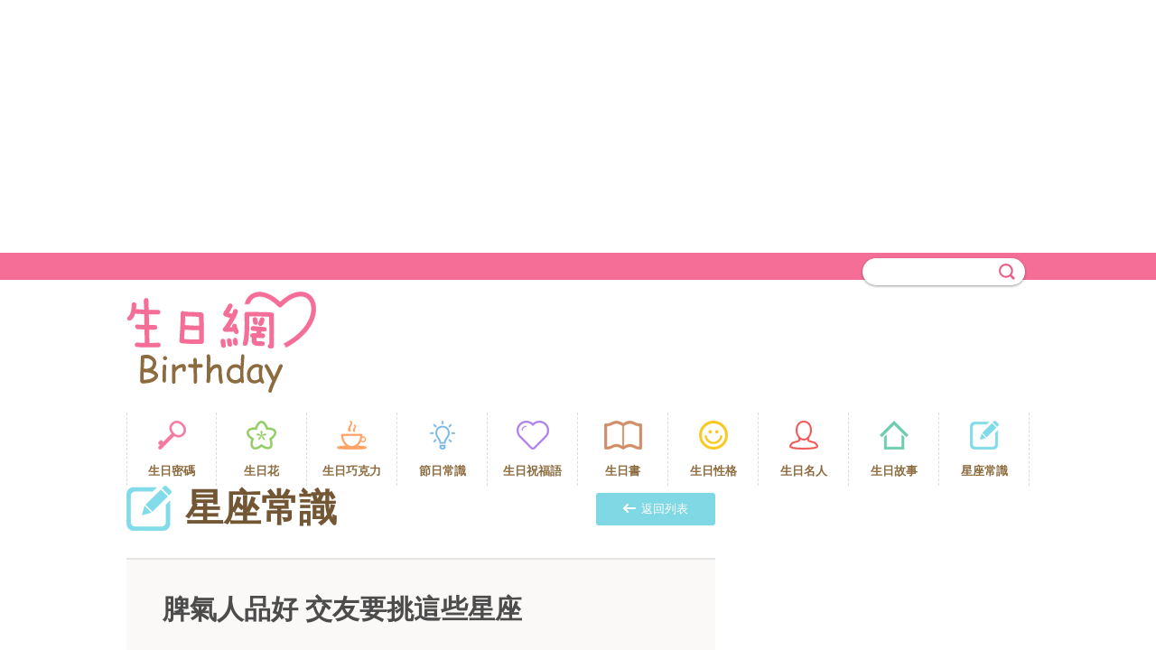

--- FILE ---
content_type: text/html; charset=UTF-8
request_url: https://www.birthdaytalker.com/content/10789
body_size: 3966
content:
<!doctype html>
<html>
    <head>
        <meta http-equiv="Content-Type" content="text/html; charset=utf-8" />
        <meta name="description" content="蒐集全球生日相關資訊,提供網友過生日時的趣味概念,包含生日密碼,生日性格,生日書與生日性格等,也提供名人生日的相關訊息,這裡是搜集生日資訊的園地,歡迎您."/>
        <meta name="robots" content="all"/>
        <meta name="keywords" content="脾氣人品好 交友要挑這些星座,birthday,生日,節日,生日密碼,生日祝福語,生日書,生日性格,名人生日,生日故事,生日花"/>
        <title>脾氣人品好 交友要挑這些星座-星座常識</title>
         
        <meta name="viewport" content="width=device-width, initial-scale=1.0, user-scalable=no">
        <link href="/images/favicon.ico" rel="shortcut icon" />
        <link href="/css/reset.css?v=12" rel="stylesheet" type="text/css" />
        <link href="/css/layout.css?v=12" rel="stylesheet" type="text/css" />
        <link rel="image_src" href="//www.birthdaytalker.com/images/logo.png"/>
        <script src="/js/jquery-1.8.2.min.js"></script>
        <script src="/js/function.js"></script>
        <style>
            @media print {
                .noprint {display:none}
            }
        </style>
        <script async src="https://pagead2.googlesyndication.com/pagead/js/adsbygoogle.js?client=ca-pub-6591766371835326"
     crossorigin="anonymous"></script>
        <!-- google analytics -->
<script>
  (function(i,s,o,g,r,a,m){i['GoogleAnalyticsObject']=r;i[r]=i[r]||function(){
  (i[r].q=i[r].q||[]).push(arguments)},i[r].l=1*new Date();a=s.createElement(o),
  m=s.getElementsByTagName(o)[0];a.async=1;a.src=g;m.parentNode.insertBefore(a,m)
  })(window,document,'script','//www.google-analytics.com/analytics.js','ga');

  ga('create', 'UA-53823630-1', 'auto');
  ga('send', 'pageview');

</script>
<!-- google analytics END-->
<!--
<script>
var _hmt = _hmt || [];
(function() {
  var hm = document.createElement("script");
  hm.src = "//hm.baidu.com/hm.js?770b763fad2373c4b8254066e498280f";
  var s = document.getElementsByTagName("script")[0]; 
  s.parentNode.insertBefore(hm, s);
})();
</script>
-->
    </head>

    <body>
        <div id="warrper">
            		<div class="header_ad">
		    	<div class="big_ad_cont">
		<div class="">
			<!-- AdSense 728x90 -->
<!-- birth728x90 -->
<ins class="adsbygoogle"
     style="display:block"
     data-ad-client="ca-pub-6591766371835326"
     data-ad-slot="4418123808"
     data-ad-format="auto"></ins>
<script>
     (adsbygoogle = window.adsbygoogle || []).push({});
</script>
                        <!-- AdSense 728x90 END-->
    	</div>
    	</div>
    	</div>
<script>var share=new share();</script>
<div id="header">
    <div class="header_cont">
		
        <div class="share">
            <div class="search">
			<form action="/search" method="get" >
              <input type="text" name="q" value=""><input type="submit" value="搜尋">
            </form> 
			</div>
			        </div>
		
        <div class="logo"><a href="https://www.birthdaytalker.com/"><img alt="生日網" src="/images/logo.png"></a></div>
        <div class="header_menu">
<a class="btn1" href="/list/cid/10" title="生日密碼"><img alt="生日網" src="/images/btn1_icon.png"><span>生日密碼</span></a><a class="btn2" href="/list/cid/28" title="生日花"><img alt="生日網" src="/images/btn2_icon.png"><span>生日花</span></a><a class="btn3" href="/list/cid/29" title="生日巧克力"><img alt="生日網" src="/images/btn3_icon.png"><span>生日巧克力</span></a><a class="btn4" href="/list/cid/38" title="節日常識"><img alt="生日網" src="/images/btn4_icon.png"><span>節日常識</span></a><a class="btn5" href="/list/cid/41" title="生日祝福語"><img alt="生日網" src="/images/btn5_icon.png"><span>生日祝福語</span></a><a class="btn6" href="/list/cid/42" title="生日書"><img alt="生日網" src="/images/btn6_icon.png"><span>生日書</span></a><a class="btn7" href="/list/cid/43" title="生日性格"><img alt="生日網" src="/images/btn7_icon.png"><span>生日性格</span></a><a class="btn8" href="/list/cid/44" title="生日名人"><img alt="生日網" src="/images/btn8_icon.png"><span>生日名人</span></a><a class="btn9" href="/list/cid/48" title="生日故事"><img alt="生日網" src="/images/btn9_icon.png"><span>生日故事</span></a><a class="btn10" href="/list/cid/49" title="星座常識"><img alt="生日網" src="/images/btn10_icon.png"><span>星座常識</span></a>        </div>
    </div>
</div>
            <div id="content">
                <div class="tr">
                    <div id="mainbar">
                        <div class="word_box color10">
                            <div class="title_box">
                               <img class="img" src="/images/btn10_icon_t.png" alt="生日網"><h2>星座常識</h2>
                               <div class="back">
                                    <a href="/list/cid/49"><img src="/images/back.png">返回列表</a>
                                </div>
                            </div>
                            <div class="box_content" id="print_content">	
                                <div class="h1"><h1>脾氣人品好 交友要挑這些星座</h1></div>

                                <div class="edit">
                                    脾氣好人品好的人很受大家歡迎，但是現實卻都是暴躁狂、公主病，要遇上一個脾氣好的人真難！不過12<u>星座</u>中也會有幾個脾氣相當好人品也不錯的哦，一起來看看，脾氣好人品好的<u>星座</u>排行！

	
　　NO.1天秤座<br />
<br />
　　天秤座的人家教好天生就是優雅的公主或王子，他們嚴格要求自己的行爲舉止，不能隨便發脾氣不能做個讓人難堪的人。他們舉止溫文爾雅，行爲紳士，他們要保持完美的形象和口碑，即使有脾氣也不會發泄出來，總是放在心裏默默消化掉，爲了就是讓自己看起來高尚而完美！<br />
<br />
　　NO.2射手座<br />
<br />
　　射手座的人喜歡打抱不平，總爲別人出頭，讓很多人誤會他們是個性子很烈的人，其實他們纔是真正的老好人！不管什麼時候都是嘻嘻哈哈的，從來不會說些 讓人難堪的話，即使別人對他諷刺刻薄也只會當作耳邊風，一項遵從息事寧人、和氣生財的原則.只是一旦有人欺負他的好朋友，就會毫不猶豫出手相助！<br />
<br />
　　NO.3水瓶座<br />
<br />
　　水瓶座是個人品相當不錯的人，凡事採取不計較、不記仇！他們可以說是超凡脫俗之人，他們認爲與人吵架是一種低俗之行爲，爲了突顯自己的與衆不同，水瓶座都是避而遠之，不跟其一般見識，也不會把這些事放在心裏讓自己生氣！看破紅塵，及時行樂就是水瓶座的做人之道！                                </div>
                                <div class="other"><span class="pre"><a href="/content/10788">&laquo;&laquo;脫單妙招 12星座該如何結束單身</a></span><span class="next"><a href="/content/10790">脾氣最差的星座Top5&raquo;&raquo;</a></span></div>
                                <div class="back">
                                    <a href="/list/cid/49"><img src="/images/back.png">返回列表</a>
                                </div>
                            </div>
                        </div>
                    </div>
                    <div id="">
	<div class="">

<!-- birth300x600 -->
<ins class="adsbygoogle"
     style="display:block"
     data-ad-client="ca-pub-6591766371835326"
     data-ad-slot="3789328605"
     data-ad-format="auto"></ins>
<script>
     (adsbygoogle = window.adsbygoogle || []).push({});
</script></div>
	</div>
    	<div class="hot_news">
		<div class="h4_title">
			<h4>相關文章</h4>
		</div>
		<ul class="hot_news_ul">
			<li ><a href="/content/8529" class="t_overflow">你花心嗎 盤點十二星座誰最愛搞緋聞</a></li><li ><a href="/content/9219" class="t_overflow">如何與巨蟹座談戀愛</a></li><li ><a href="/content/9615" class="t_overflow">星座名人：阿桑</a></li><li ><a href="/content/11087" class="t_overflow">魔羯女孩的蘋果愛情</a></li><li ><a href="/content/10740" class="t_overflow">紫薇雙色球第14037期星座：天秤錯失投資良機</a></li><li class='last'><a href="/content/9996" class="t_overflow">星座真心話：摳門魔羯低成本追雙魚</a></li>		</ul>
	</div>
    	<div class="ad_right2">
		<div class="adx300x250">
<!-- birth300x250 -->
<ins class="adsbygoogle"
     style="display:block"
     data-ad-client="ca-pub-6591766371835326"
     data-ad-slot="5266061804"
     data-ad-format="auto"></ins>
<script>
     (adsbygoogle = window.adsbygoogle || []).push({});
</script>
	</div>
</div>
                    
                </div>
            </div>
            <div class="web_link">
	<ul>
		<li style="margin-right: 10px;">友站連結：</li>
<!--<li><a href="https://www.birthdaytalker.com/" target="_blank">生日網</a></li>-->
		<li><a href="https://www.read199.com/" target="_blank">範文集</a></li>
		<li><a href="https://www.trytohear.com/" target="_blank">名言佳句小百科</a></li>
		<li><a href="https://www.history199.com/" target="_blank">史說金論</a></li>
		<!--<li><li><a href="https://www.poemjoy.com/list-6-1.html/" target="_blank">品詩集</a></li></li>-->
		<li><a href="https://www.ghost199.com/" target="_blank">玄靈文集</a></li>
		<li><a href="https://www.moonstar199.com/" target="_blank">談星說</a></li>
		<li><a href="https://www.funny399.com/" target="_blank">找樂趣</a></li>
		<li><a href="https://www.wen599.com/" target="_blank">風雅小築</a></li>
		<li><a href="https://www.news599.com/" target="_blank">健康觀察報</a></li>
		<li><a href="https://www.info989.com/" target="_blank">點文集</a></li>
		<li><a href="https://www.taoutiao989.com/" target="_blank">隨筆運文</a></li>	
		<li><a href="https://www.trendsetterfun.com/" target="_blank">fun時尚網</a></li>
		<li><a href="https://www.lifehealth168.com/" target="_blank">生活養身網</a></li>	
	</ul>
	
	<script>
  (function(i,s,o,g,r,a,m){i['GoogleAnalyticsObject']=r;i[r]=i[r]||function(){
  (i[r].q=i[r].q||[]).push(arguments)},i[r].l=1*new Date();a=s.createElement(o),
  m=s.getElementsByTagName(o)[0];a.async=1;a.src=g;m.parentNode.insertBefore(a,m)
  })(window,document,'script','//www.google-analytics.com/analytics.js','ga');

  ga('create', 'UA-55356159-9', 'auto');
  ga('send', 'pageview');

	</script>
	
</div>
<div id="footer">
	<div class="footer_cont">
		<p>Copyright © 2025 生日網 All Rights Reserved.</p><p>請尊重智慧財產權，轉載請標明出處及網址</p>
		
		<script language="javascript">
		$(function(){
			$('.page_top a').click(function(){
				$('html,body').animate({scrollTop: '0px'}, 800);
			}); 	
		});
		</script>
		<div class="page_top"><a href="javascript:void(0);">PAGE TOP</a></div>
	</div>
</div>
<script>
	(function(i,s,o,g,r,a,m){i['GoogleAnalyticsObject']=r;i[r]=i[r]||function(){
			(i[r].q=i[r].q||[]).push(arguments)},i[r].l=1*new Date();a=s.createElement(o),
		m=s.getElementsByTagName(o)[0];a.async=1;a.src=g;m.parentNode.insertBefore(a,m)
	})(window,document,'script','https://www.google-analytics.com/analytics.js','ga');

	ga('create', 'UA-6165762-15', 'auto');
	ga('send', 'pageview');

</script>        </div>

    </body>
</html>


--- FILE ---
content_type: text/html; charset=utf-8
request_url: https://www.google.com/recaptcha/api2/aframe
body_size: 269
content:
<!DOCTYPE HTML><html><head><meta http-equiv="content-type" content="text/html; charset=UTF-8"></head><body><script nonce="75wF6Lr9A-NttQVCHRHBGA">/** Anti-fraud and anti-abuse applications only. See google.com/recaptcha */ try{var clients={'sodar':'https://pagead2.googlesyndication.com/pagead/sodar?'};window.addEventListener("message",function(a){try{if(a.source===window.parent){var b=JSON.parse(a.data);var c=clients[b['id']];if(c){var d=document.createElement('img');d.src=c+b['params']+'&rc='+(localStorage.getItem("rc::a")?sessionStorage.getItem("rc::b"):"");window.document.body.appendChild(d);sessionStorage.setItem("rc::e",parseInt(sessionStorage.getItem("rc::e")||0)+1);localStorage.setItem("rc::h",'1769827675414');}}}catch(b){}});window.parent.postMessage("_grecaptcha_ready", "*");}catch(b){}</script></body></html>

--- FILE ---
content_type: text/css
request_url: https://www.birthdaytalker.com/css/reset.css?v=12
body_size: 753
content:
@charset "utf-8";	
/* 載入 */
* {
	margin:0;
	padding:0;
	word-wrap:break-word; /*自動換行*/
	word-break: normal;
	box-sizing: border-box;
	-moz-box-sizing: border-box;
	-webkit-box-sizing: border-box;
}
	
html, body, div, span, object, iframe,
h1, h2, h3, h4, h5, h6, p, blockquote, pre,
abbr, address, cite, code, del, dfn, img, ins, kbd, q, samp,
small, strong, sub, sup, var,  
fieldset, form, label, legend,
caption, tbody, tfoot, thead,
article, aside, canvas, details, figcaption, figure,
footer, header, hgroup, menu, nav, section, summary,
time, mark, audio, video {
  margin: 0;
  padding: 0;
  border: 0 none;
  font: inherit;
}

h1, h2, h3, h4, h5, h6 { font-weight: bold; }
strong, th { font-weight: bold; }
em { font-style: normal; }
ul, li, img { border: 0 none; list-style-type:none; }

a {	text-decoration:none; /*無底線*/	outline:none; /*隱藏連結虛線*/ }
a:hover, a:active { background-color:transparent; }

img, input, select { vertical-align:middle; }	/*讓圖片跟文字垂直置中對齊*/
input[type="radio"] { vertical-align: baseline; }
input[type="checkbox"] { vertical-align: middle; }
.ie7 input[type="checkbox"] { vertical-align: baseline; }
.ie6 input { vertical-align: text-bottom; }

label, input[type="button"], input[type="submit"], input[type="image"], button { cursor: pointer; }

textarea { overflow-x: hidden; overflow-y: auto; }
button { width: auto; overflow: visible; }
.ie7 img { -ms-interpolation-mode: bicubic; }

/* table */
table  {
	border-spacing: 0px;	/*cellspacing*/
	border: 0px none;	/*border*/
}
table tr td , table tr th {
	padding: 0px;	/*cellpadding*/
	border: 0px none;	/*border*/
}

div, p, a, ul, li {	zoom: 1; }
table, th, td {	zoom: 1; }


--- FILE ---
content_type: text/css
request_url: https://www.birthdaytalker.com/css/layout.css?v=12
body_size: 4628
content:
@charset "utf-8";
body {
	text-align: center;
	font-family: tahoma, Arial, "微軟正黑體", "Microsoft JhengHei";
	font-size: 15px;
	font-style: normal;
	line-height: 1.3;
	font-weight: normal;
	color: #4c4c4c; /*30*/
	-webkit-text-size-adjust: none; /*Font size render in iphone*/
}
/*img {
	width: 100%;	
	max-width: 100%;
}*/
a:link, a:visited { color: #735734; }
a:hover { text-decoration: underline; }
a:active { color: #735734; }
.clear {
	clear: both;
	height: 0px;
	font-size: 0px;
}
/*表單*/
input[type="button"] , input[type="submit"] {
    font-family: inherit;
	font-size: 13px;
    cursor:pointer;
    border: 0 none;
    text-align: center;	
	background-repeat: no-repeat;
	background-position: 0px 0px;
	-moz-border-radius: 3px;
	-webkit-border-radius: 3px;
	border-radius: 3px;
	-webkit-appearance: none;
    -moz-appearance: none;
    appearance: none;  
}
input[type="text"] , input[type="password"] {
	color: #404040; /*35*/
	font-family: inherit;
	font-size: 14px;
	line-height: 24px;
	height: 24px;
	padding: 0px 0px 0px 6px;
	margin: 0px;
	border: 1px solid #d9d9d9;
	background-color: #f5f5f5;
	-webkit-appearance: none;
    -moz-appearance: none;
    appearance: none;  
}
select {
	font-family: inherit;
	font-size: 13px;
	cursor:pointer;
	margin: 0px;
	padding-left: 3px;
	border: 0 none;
	-webkit-appearance: none;
	-moz-appearance: none;
	appearance: none;
}
select option {
	padding-left: 10px;
	background-color: #FFF;
	color: #4c4c4c;
	padding-top: 3px;
	padding-bottom: 3px;
}
textarea {
	color: #404040;  /*35*/
	font-family: inherit;
	font-size: 14px;
	line-height: 20px;
	margin: 0px;
	padding: 5px 0px 5px 10px;
	border: 1px solid #d9d9d9;
	background-color: #f5f5f5;
	-webkit-appearance: none;
    -moz-appearance: none;
    appearance: none;  
}
.t_overflow {
	display: block;
	overflow: hidden;
	text-overflow: ellipsis;
	white-space: nowrap;
	word-wrap:normal;
}
/*---------------------------------------------------*/
#warrper{

}
#header{
	background: url("../images/share_bg.png") repeat-x scroll 0 0 ;
}
#header .header_cont {
	text-align: left;
	margin-right: auto;
	margin-left: auto;
	width: 1000px;
	overflow: hidden;
}
/**/

#header .header_cont .share {
	float: right;
	margin-top: 5px;
}
#header .header_cont .share a {
    float: left;
    margin-left: 10px;
}
#header .header_cont .search {
	float: left;
	margin-top: 1px;
	position: relative;
	margin-right: 5px;
}
#header .header_cont input[type="text"] {
	border: 0 none;
	background-color: #FFF;
	height: 30px;
	-moz-border-radius: 30px;
	-webkit-border-radius: 30px;
	border-radius: 30px;
	-moz-box-shadow: 0px 1px 3px rgba(0,0,0,0.4);
	-webkit-box-shadow: 0px 1px 3px rgba(0,0,0,0.4);
	box-shadow: 0px 1px 3px rgba(0,0,0,0.4);
	line-height: 30px;
	padding-right: 35px;
	padding-left: 15px;
	font-size: 13px;
	width: 180px;
}
#header .header_cont input[type="submit"] {
	background: url("../images/search_icon.png") no-repeat scroll 0 0;
	height: 18px;
	width: 18px;
	text-indent: -9999px;
	position: absolute;
	top: 6px;
	right: 11px;
}
#header .logo {
	text-align: center;
	clear: both;
	padding-top: 7px;
	float: left;
}
#header .header_ad {
	float: right;
	padding-top: 20px;
}
#header .header_menu {
	clear: both;
	overflow: hidden;
	padding-top: 22px;
}
#header .header_menu a , #header .header_menu a:visited {
	float: left;
	font-size: 13px;
	width: 100px;
	border-right: 1px dashed #dbdbdb;
	text-align: center;
	padding-top: 9px;
	padding-bottom: 8px;
	font-weight: bold;
	color: #8c6b3f;
	-moz-transition:all 0.5s;/* Firefox 4 */
-webkit-transition:all 0.5s;/* Safari and Chrome */
-o-transition:all 0.5s;/* Opera */
transition: all 0.5s;
}
#header .header_menu a span {
	display: block;
	padding-top: 16px;
}
#header .header_menu a:hover {
	text-decoration: none;
	background-color: #f7f7f7;	
}
#header .header_menu a.btn1 { 
	border-left: 1px dashed #dbdbdb;
}
#header .header_menu a.btn1:hover {
	color: #f57a9f;	
}
#header .header_menu a.btn2 { 
	
}
#header .header_menu a.btn2:hover {
	color: #94cc66;	
}
#header .header_menu a.btn3 { 
	
}
#header .header_menu a.btn3:hover {
	color: #ffa366;	
}
#header .header_menu a.btn4 { 
	
}
#header .header_menu a.btn4:hover {
	color: #79b7e5;	
}
#header .header_menu a.btn5 { 
	
}
#header .header_menu a.btn5:hover {
	color: #ae80ed;	
}
#header .header_menu a.btn6 { 
	
}
#header .header_menu a.btn6:hover {
	color: #d18d67;	
}
#header .header_menu a.btn7 { 
	
}
#header .header_menu a.btn7:hover {
	color: #fac825;	
}
#header .header_menu a.btn8 { 
	
}
#header .header_menu a.btn8:hover {
	color: #f25555;	
}
#header .header_menu a.btn9 { 
	
}
#header .header_menu a.btn9:hover {
	color: #6eccb0;	
}
#header .header_menu a.btn10 { 
	
}
#header .header_menu a.btn10:hover {
	color: #82dbe8;	
}
.big_ad {
/*	background-color: #f5f4f2;
	padding-top: 5px;
	padding-bottom: 5px;
	margin-top: 25px;*/
	margin-bottom: 30px;
}
.big_ad .big_ad_cont {
	margin-right: auto;
	margin-left: auto;
	height: 90px;
	width: 970px;
	overflow: hidden;
	display: none;
}
.adx970 {
	height: 90px;
	width: 970px;	
}
#content{
	text-align: left;
	margin-right: auto;
	margin-left: auto;
	width: 1000px;
	display: table;
}
#content .tr {
	display: table-row;
}
#mainbar{
	display: table-cell;
	vertical-align: top;
}
#mainbar .box_layout {
	display: none;	
}
#mainbar .index_box .box {
	float: left;
	position: relative;
	overflow: hidden;
	margin-bottom: 20px;
	margin-right: 20px;
	height: 204px;
	width: 204px;
}
#mainbar .index_box .box:hover .hover {
	/*top: 0px;*/
}
#mainbar .index_box .box h2 {
	font-size: 20px;
	color: #FFF;
	margin-top: 17px;
	margin-left: 20px;
}
#mainbar .index_box .box img {
	position: absolute;
	right: 20px;
	bottom: 20px;
	z-index: 1;
}
#mainbar .index_box .box .hover {
	display: block;
	position: absolute;
	right: 0px;
	bottom: 0px;
	left: 0px;
	top: 204px; /**/
	background-color: rgba(255,255,255,0.7);
	z-index: 2;
	padding-top: 54px;
	padding-right: 20px;
	padding-left: 20px;
	/*-moz-transition:all 0.5s;
	-webkit-transition:all 0.5s;
	-o-transition:all 0.5s;
	transition: all 0.5s;*/
}
#mainbar .index_box .box .hover .close , #mainbar .index_box .box .hover .close2 {
	cursor: pointer;
	position: absolute;
	background: url("../images/close.png") no-repeat scroll 0 0;
	top: 20px;
	right: 20px;
	text-indent: -9999px;
	height: 16px;
	width: 16px;
}
#mainbar .index_box .box .hover .select {
	-moz-border-radius: 3px;
	-webkit-border-radius: 3px;
	border-radius: 3px;
	width: 100%;
	position: relative;
	padding-left: 5px;
	margin-bottom: 10px;
	padding-right: 5px;
}
#mainbar .index_box .box .hover .select_icon {
	position: absolute;
	height: 100%;
	background: url("../images/select_icon.png") no-repeat scroll 10px center;
	width: 29px;
	right: 0px;
	margin-right: 5px;
}
#mainbar .index_box .box .hover .select select {
	width: 100%;
	background-color:transparent;
	padding-top: 5px;
	color: #fff;
	height: 30px;
}
#mainbar .index_box .box .hover .button {
	width: 100%;
	color: #fff;
	font-weight: bold;
	height: 40px;
	margin-top: 10px;
}
#mainbar .index_box .box .hover .select:hover  , #mainbar .index_box .box .hover .button:hover , #mainbar .index_box .box .hover .text:hover {
	filter:alpha(opacity=80);  /*支持 IE 浏览器*/
	-moz-opacity:0.8; /*支持 FireFox 浏览器*/
	-khtml-opacity:0.8; 
	opacity:0.8;  /*支持 Chrome, Opera, Safari 等浏览器*/
}
#mainbar .index_box .box .hover .text {
	color: #fff;
	display: block;
	font-size: 16px;
	line-height: 26px;
	padding-top: 15px;
	padding-right: 20px;
	padding-bottom: 20px;
	padding-left: 20px;
	font-weight: bold;
	-moz-border-radius: 3px;
	-webkit-border-radius: 3px;
	border-radius: 3px;
}
#mainbar .index_box .box .hover .text:hover {
	text-decoration: none;
}
#mainbar .index_box .box4 .hover .text {
	background-color: #79B7E5;	
}
#mainbar .index_box .box5 .hover .text {
	background-color: #AE80ED;	
}
#mainbar .index_box .box9 .hover .text {
	background-color: #6ECCB0;	
}
#mainbar .index_box .box10 .hover .text {
	background-color: #81D8E5;	
}
/*------*/
#mainbar .index_box .box1 {
	background-color: #f57a9f;
	width: 428px;
}
#mainbar .index_box .box1 .hover .select_icon {
	border-left: 2px solid #FAA4BE;
}
#mainbar .index_box .box1 .hover .select , #mainbar .index_box .box1 .hover .select_icon , #mainbar .index_box .box1 .hover .button{
	background-color: #f57a9f;
}
/**/
#mainbar .index_box .box2 {
	background-color: #94cc66;
}
#mainbar .index_box .box2 .hover .select_icon {
	border-left: 2px solid #BBE797;
}
#mainbar .index_box .box2 .hover .select , #mainbar .index_box .box2 .hover .select_icon , #mainbar .index_box .box2 .hover .button{
	background-color: #94cc66;
}
/**/
#mainbar .index_box .box3 {
	background-color: #ffa366;
}
#mainbar .index_box .box3 .hover .select_icon {
	border-left: 2px solid #FFB88A;
}
#mainbar .index_box .box3 .hover .select , #mainbar .index_box .box3 .hover .select_icon , #mainbar .index_box .box3 .hover .button{
	background-color: #ffa366;
}
/**/
#mainbar .index_box .box4 {
	background-color: #79b7e5;
}
#mainbar .index_box .box4 .hover .select_icon {
	border-left: 2px solid #A5D1F3;
}
#mainbar .index_box .box4 .hover .select , #mainbar .index_box .box4 .hover .select_icon , #mainbar .index_box .box4 .hover .button{
	background-color: #79b7e5;
}
/**/
#mainbar .index_box .box5{
	background-color: #ae80ed;
}
#mainbar .index_box .box5 .hover .select_icon {
	border-left: 2px solid #CBABF7;
}
#mainbar .index_box .box5 .hover .select , #mainbar .index_box .box5 .hover .select_icon , #mainbar .index_box .box5 .hover .button{
	background-color: #ae80ed;
}
/**/
#mainbar .index_box .box6{
	background-color: #d18d67;
}
#mainbar .index_box .box6 .hover .select_icon {
	border-left: 2px solid #F9C1A2;
}
#mainbar .index_box .box6 .hover .select , #mainbar .index_box .box6 .hover .select_icon , #mainbar .index_box .box6 .hover .button{
	background-color: #d18d67;
}
/**/
#mainbar .index_box .box7{
	background-color: #fac825;
}
#mainbar .index_box .box7 .hover .select_icon {
	border-left: 2px solid #FFD64F;
}
#mainbar .index_box .box7 .hover .select , #mainbar .index_box .box7 .hover .select_icon , #mainbar .index_box .box7 .hover .button{
	background-color: #fac825;
}
/**/
#mainbar .index_box .box8 .hover {
	top: 428px;
}
#mainbar .index_box .box8{
	background-color: #f25555;
	height:428px;
}
#mainbar .index_box .box8 .hover .select_icon {
	border-left: 2px solid #FF7C7C;
}
#mainbar .index_box .box8 .hover .select , #mainbar .index_box .box8 .hover .select_icon , #mainbar .index_box .box8 .hover .button{
	background-color: #f25555;
}
/**/
#mainbar .index_box .box9{
	background-color: #6eccb0;
	margin-top:-224px;
}
#mainbar .index_box .box9 .hover .select_icon {
	border-left: 2px solid #9DE4CF;
}
#mainbar .index_box .box9 .hover .select , #mainbar .index_box .box9 .hover .select_icon , #mainbar .index_box .box9 .hover .button{
	background-color: #6eccb0;
}
/**/
#mainbar .index_box .box10{
	background-color: #81d8e5;
	margin-top:-224px;
	margin-left:224px;
}
#mainbar .index_box .box10 .hover .select_icon {
	border-left: 2px solid #B1ECF4;
}
#mainbar .index_box .box10 .hover .select , #mainbar .index_box .box10 .hover .select_icon , #mainbar .index_box .box10 .hover .button{
	background-color: #81d8e5;
}
/**/
/*------*/
#adbar{
	display: table-cell;
	width: 300px;
	vertical-align: top;
}
.ad_right2 {
	margin-top: 26px;
}
.hot_news{
	margin: 20px 0px;
        border-left: 1px solid #cccccc;
        border-right: 1px solid #cccccc;
        border-bottom: 1px solid #cccccc;
        padding-bottom: 10px;
}
.hot_news .h4_title {
	background-color: #36bbce;	
}	
.hot_news .h4_title h4 {
	font-size: 26px;
	color: #FFF;
	line-height: 60px;
	text-align: center;
}
.hot_news ul{
	padding-top: 10px;
	padding-right: 20px;
	padding-left: 20px;
}
.hot_news ul li {
	border-bottom: 1px solid #cccccc;
	-moz-box-shadow: 0px 1px 0px #fff;
	-webkit-box-shadow: 0px 1px 0px #fff;
	box-shadow: 0px 1px 0px #fff;
}
.hot_news ul li.last {
	border-bottom: none;
}
.hot_news ul li a , .hot_news ul li a:visited {
	color: #333333;
	padding-top: 12px;
	padding-bottom: 10px;
	display: block;
	font-size: 13px;
}
.web_link {
	margin-top: 80px;
	overflow: hidden;	
}
.web_link ul {
	text-align: center;
	margin-right: auto;
	margin-left: auto;
	width: 1000px;
}
.web_link ul li {
	float: left;
	margin-right: 25px;
	font-size: 14px;
	font-weight: bold;
}
.web_link ul li a {
	background: url("../images/web_link_icon.png") no-repeat scroll 0 center;
	font-size: 13px;
	padding-left: 20px;
	padding-bottom: 1px;
}
#footer{
	background-color: #f5b8ca;
	width: 100%;
	margin-top: 15px;
}
#footer .footer_cont {
	text-align: center;
	margin-right: auto;
	margin-left: auto;
	width: 1000px;
	padding-top: 19px;
	padding-bottom: 21px;
	position: relative;
}
#footer .footer_cont p {
	font-size: 13px;
	display: inline-block;
	margin-right: 5px;
	margin-left: 5px;
	color: #FFF;
}
#footer .footer_cont .page_top {
	position: absolute;
	top: 0px;
	right: 0px;
	bottom: 0px;
}
#footer .footer_cont .page_top a {
	background: url("../images/page_top.png") no-repeat scroll center center #f0a3ba;
	display: block;
	height: 100%;
	width: 70px;
	text-indent: -9999px;
	-moz-transition:all 0.5s;/* Firefox 4 */
-webkit-transition:all 0.5s;/* Safari and Chrome */
-o-transition:all 0.5s;/* Opera */
transition: all 0.5s;
}
#footer .footer_cont .page_top a:hover {
	background-color: #f08ba9;	
}
/*標題*/
.title_box {
	overflow: hidden;
	margin-bottom: 30px;
	}
.title_box .img {
	float: left;
	margin-right: 15px;
	}
.title_box h2 {
	float: left;
	color: #735734;
	font-size: 42px;
	font-weight: bold;
	line-height: 50px;
}
.title_box .select {
	-moz-border-radius: 4px;
	-webkit-border-radius: 4px;
	border-radius: 4px;
	width: 220px;
	position: relative;
	padding-left: 7px;
	padding-right: 7px;
	float: left;
	margin-left: 40px;
	margin-top: 4px;
}
.title_box .select .select_icon {
	position: absolute;
	height: 100%;
	width: 33px;
	right: 0px;
	margin-right: 7px;
	background-color:#FFF;
	
	background-repeat: no-repeat;
	background-position: 13px center;
}
.title_box .select select {
	width: 100%;
	height: 38px;
	background-color:transparent;
	padding-top: 5px;
	color: #4c4c4c;
	font-size: 15px;
	
	/*filter:alpha(opacity=0);  
	-moz-opacity:0; 
	-khtml-opacity:0; 
	opacity:0; */
}
/*列表*/
#mainbar .list_layout {
	
}
#mainbar .list_layout .list {
	clear: both;
	overflow: hidden;
}
#mainbar .list_layout .list li {
	float: left;
	height: 148px;
	width: 148px;
	margin-right: 20px;
	margin-bottom: 20px;
}
#mainbar .list_layout .list li a {
	display: table-cell;
	height: 148px;
	width: 148px;
	font-size: 16px;
	font-weight: bold;
	color: #FFF;
	text-align: center;
	vertical-align: middle;
	line-height: 22px;
	padding-right: 20px;
	padding-left: 20px;
	-moz-transition:all 0.5s;/* Firefox 4 */
	-webkit-transition:all 0.5s;/* Safari and Chrome */
	-o-transition:all 0.5s;/* Opera */
	transition: all 0.5s;
}
#mainbar .list_layout .list li a:hover {
	text-decoration: none;
	background-color: #666666;
	}
/*color1*/
.color1 .title_box .select {	/*原本*/
	border: 1px solid #f57a9f;
}
.color1 .title_box .select .select_icon {	/*最淺*/
	border-left: 2px solid #fed6e2;
	background-image: url(../images/select_icon1.png);
}
.color1 .list li.hue1 a {	/*深*/
	background-color: #ee5785;
}
.color1 .list li.hue2 a {	/*淺*/
	background-color: #faa4be;
}
.color1 .list li.hue3 a {	/*最深*/
	background-color: #e6376c;
}
.color1 .list li.hue4 a {	/*原本*/
	background-color: #f57a9f;
}
.color1 .back a {	/*back*/
	background-color: #f57a9f;
}
/*color2*/
.color2 .title_box .select {	/*原本*/
	border: 1px solid #94CC66;
}
.color2 .title_box .select .select_icon {	/*最淺*/
	border-left: 2px solid #D8F2C2;
	background-image: url(../images/select_icon2.png);
}
.color2 .list li.hue1 a {	/*深*/
	background-color: #6CA83B;
}
.color2 .list li.hue2 a {	/*淺*/
	background-color: #BBE797;
}
.color2 .list li.hue3 a {	/*最深*/
	background-color: #4D881D;
}
.color2 .list li.hue4 a {	/*原本*/
	background-color: #94CC66;
}
.color2 .back a {	/*back*/
	background-color: #94CC66;
}
/*color3*/
.color3 .title_box .select {	/*原本*/
	border: 1px solid #FFA366;
}
.color3 .title_box .select .select_icon {	/*最淺*/
	border-left: 2px solid #FFD2B5;
	background-image: url(../images/select_icon3.png);
}
.color3 .list li.hue1 a {	/*深*/
	background-color: #E4803F;
}
.color3 .list li.hue2 a {	/*淺*/
	background-color: #FFB88A;
}
.color3 .list li.hue3 a {	/*最深*/
	background-color: #C05D1C;
}
.color3 .list li.hue4 a {	/*原本*/
	background-color: #FFA366;
}
.color3 .back a {	/*back*/
	background-color: #FFA366;
}
/*color4*/
.color4 .title_box .select {	/*原本*/
	border: 1px solid #79B7E5;
}
.color4 .title_box .select .select_icon {	/*最淺*/
	border-left: 2px solid #DAEEFC;
	background-image: url(../images/select_icon4.png);
}
.color4 .list li.hue1 a {	/*深*/
	background-color: #549BD2;
}
.color4 .list li.hue2 a {	/*淺*/
	background-color: #A5D1F3;
}
.color4 .list li.hue3 a {	/*最深*/
	background-color: #347FB9;
}
.color4 .list li.hue4 a {	/*原本*/
	background-color: #79B7E5;
}
.color4 .back a {	/*back*/
	background-color: #79B7E5;
}
/*color5*/
.color5 .title_box .select {	/*原本*/
	border: 1px solid #AE80ED;
}
.color5 .title_box .select .select_icon {	/*最淺*/
	border-left: 2px solid #ECE0FE;
	background-image: url(../images/select_icon5.png);
}
.color5 .list li.hue1 a {	/*深*/
	background-color: #925BDF;
}
.color5 .list li.hue2 a {	/*淺*/
	background-color: #CBABF7;
}
.color5 .list li.hue3 a {	/*最深*/
	background-color: #773BCA;
}
.color5 .list li.hue4 a {	/*原本*/
	background-color: #AE80ED;
}
.color5 .back a {	/*back*/
	background-color: #AE80ED;
}
/*color6*/
.color6 .title_box .select {	/*原本*/
	border: 1px solid #D18D67;
}
.color6 .title_box .select .select_icon {	/*最淺*/
	border-left: 2px solid #FFDECB;
	background-image: url(../images/select_icon6.png);
}
.color6 .list li.hue1 a {	/*深*/
	background-color: #A86037;
}
.color6 .list li.hue2 a {	/*淺*/
	background-color: #F9C1A2;
}
.color6 .list li.hue3 a {	/*最深*/
	background-color: #7B3913;
}
.color6 .list li.hue4 a {	/*原本*/
	background-color: #D18D67;
}
.color6 .back a {	/*back*/
	background-color: #D18D67;
}
/*color7*/
.color7 .title_box .select {	/*原本*/
	border: 1px solid #FAC825;
}
.color7 .title_box .select .select_icon {	/*最淺*/
	border-left: 2px solid #FFDF78;
	background-image: url(../images/select_icon7.png);
}
.color7 .list li.hue1 a {	/*深*/
	background-color: #D4A305;
}
.color7 .list li.hue2 a {	/*淺*/
	background-color: #FFD64E;
}
.color7 .list li.hue3 a {	/*最深*/
	background-color: #A78000;
}
.color7 .list li.hue4 a {	/*原本*/
	background-color: #FAC825;
}
.color7 .back a {	/*back*/
	background-color: #FAC825;
}
/*color8*/
.color8 .title_box .select {	/*原本*/
	border: 1px solid #F25555;
}
.color8 .title_box .select .select_icon {	/*最淺*/
	border-left: 2px solid #FFA7A7;
	background-image: url(../images/select_icon8.png);
}
.color8 .list li.hue1 a {	/*深*/
	background-color: #DC2F2F;
}
.color8 .list li.hue2 a {	/*淺*/
	background-color: #FF7C7C;
}
.color8 .list li.hue3 a {	/*最深*/
	background-color: #B01515;
}
.color8 .list li.hue4 a {	/*原本*/
	background-color: #F25555;
}
.color8 .back a {	/*back*/
	background-color: #F25555;
}
/*color9*/
.color9 .title_box .select {	/*原本*/
	border: 1px solid #6ECCB0;
}
.color9 .title_box .select .select_icon {	/*最淺*/
	border-left: 2px solid #D1F6EB;
	background-image: url(../images/select_icon9.png);
}
.color9 .list li.hue1 a {	/*深*/
	background-color: #47AF90;
}
.color9 .list li.hue2 a {	/*淺*/
	background-color: #9DE4CF;
}
.color9 .list li.hue3 a {	/*最深*/
	background-color: #2B9776;
}
.color9 .list li.hue4 a {	/*原本*/
	background-color: #6ECCB0;
}
.color9 .back a {	/*back*/
	background-color: #6ECCB0;
}
/*color10*/
.color10 .title_box .select {	/*原本*/
	border: 1px solid #81D8E5;
}
.color10 .title_box .select .select_icon {	/*最淺*/
	border-left: 2px solid #E8FBFE;
	background-image: url(../images/select_icon10.png);
}
.color10 .list li.hue1 a {	/*深*/
	background-color: #58C0CF;
}
.color10 .list li.hue2 a {	/*淺*/
	background-color: #B1ECF4;
}
.color10 .list li.hue3 a {	/*最深*/
	background-color: #36A2B1;
}
.color10 .list li.hue4 a {	/*原本*/
	background-color: #81D8E5;
}
.color10 .back a {	/*back*/
	background-color: #81D8E5;
}
/***** page *****/
.page{
	text-align:left;
	margin-top:40px;
	overflow: hidden;
}
.page a , .page a:visited {
	font-size:13px;
	color:#999999;
	height: 44px;
	width: 44px;
	line-height: 1.1;
	background-color: #e5e5e5;
	-moz-border-radius: 44px;
	-webkit-border-radius: 44px;
	border-radius: 44px;
	margin-right: 5px;
	margin-left: 5px;
	-moz-transition:all 0.5s;/* Firefox 4 */
	-webkit-transition:all 0.5s;/* Safari and Chrome */
	-o-transition:all 0.5s;/* Opera */
	transition: all 0.5s;
	float: left;
	margin-bottom: 10px;
}
.page a span {
	display: table-cell;
	text-align: center;
	vertical-align: middle;
	height: 44px;
	width: 46px;
}
.page a:hover , .page a.selected{
	color:#FFFFFF;
	background-color: #808080;
	text-decoration: none;
	}

/*內頁*/
#mainbar .word_box {
	width:652px;
	
}
#mainbar .word_box .box_content{
	border-top-width: 2px;
	border-top-style: solid;
	border-top-color: #e5e5e5;
	background-color: #faf9f7;
	padding-top: 35px;
	padding-right: 40px;
	padding-bottom: 40px;
	padding-left: 40px;
}
#mainbar .word_box .box_content .h1 { 
	
	}
#mainbar .word_box .box_content .h1 h1 {
	font-size: 30px;
}
#mainbar .word_box .box_content .edit {
	line-height:30px;
	padding-top: 54px;
	padding-bottom: 62px;
}
.back {
	border-top-width: 1px;
	border-top-style: solid;
	border-top-color: #e5e5e5;
	overflow: hidden;
}
.back a {
	float: right;
	height: 36px;
	width: 132px;
	color: #FFF;
	line-height: 36px;
	text-align: center;
	
	-moz-border-radius: 3px;
	-webkit-border-radius: 3px;
	border-radius: 3px;
	margin-top: 20px;
	font-size: 13px;
	
	-moz-transition:all 0.5s;/* Firefox 4 */
	-webkit-transition:all 0.5s;/* Safari and Chrome */
	-o-transition:all 0.5s;/* Opera */
	transition: all 0.5s;
}
.back a img {
	margin-right: 6px;
	vertical-align: baseline;
}
.back a:hover {
	filter:alpha(opacity=80);  /*支持 IE 浏览器*/
	-moz-opacity:0.8; /*支持 FireFox 浏览器*/
	-khtml-opacity:0.8;
	opacity:0.8;  /*支持 Chrome, Opera, Safari 等浏览器*/
	text-decoration: none;	
}
.title_box .back {
	border: 0 none;
	float: right;
	}
.title_box .back a {
	margin-top:8px;
	}
.other {overflow:hidden;margin-bottom: 50px;}        
.other .pre {float: left;}
.other .next {float: right;}
.other a{color:#AE80ED;text-decoration: underline}
.search_cnt{
	border-top-width: 2px;
	border-top-style: solid;
	border-top-color: #e5e5e5;
	background-color: #faf9f7;
	padding-top: 20px;
	padding-bottom: 40px;
	
    width:652px;
}
.search_cnt .h3_title h3 {
	font-size: 30px;
}
.search_menu {
	overflow: hidden;
	background-color: #FFF;
	padding-top: 20px;
	padding-right: 0px;
	padding-bottom: 20px;
	padding-left: 20px;
	margin-right: 20px;
	margin-left: 20px;
	margin-bottom: 20px;
}
.search_menu li{
	float: left;
	margin-right: 10px;
	margin-bottom: 10px;
}
.search_menu li a{
	font-size: 13px;
	background-color: #e3e1de;
	padding: 14px;
	display: block;
	color: #999896;
}
.search_menu li.current a{
	color:#FFF;
	background-color: #f57a9f;
}
.search_menu li.empty a{
	color:#cccac8;
	background-color: #f0eeeb;
}
.search_cnt .center_item2 li {
	background: url("../images/search_li_icon.png") no-repeat scroll 0 center;
	padding-left: 15px;
	border-bottom-width: 1px;
	border-bottom-style: solid;
	border-bottom-color: #e6e6e6;
	
	}
.search_cnt .center_item2 li a {
	color: #4c4c4c;
	padding-top: 20px;
	padding-bottom: 20px;
	display: block;
	}
.query_txt {
	font-size: 13px;
	padding-top: 30px;
}
.query_txt a {
	color: #4c4c4c;
	text-decoration: underline;
}


@media screen and (max-width:1024px){
#header .header_cont,#footer .footer_cont,#mainbar .word_box{ width:100%;}
#header .header_ad,#header .logo{ float:none;}
#content{ width:100%; margin:0;}
#mainbar,#adbar{ display:block; width:auto; float:none; margin:0 8px;}
#mainbar .index_box .box1,#mainbar .index_box .box2,#mainbar .index_box .box3,#mainbar .index_box .box4,#mainbar .index_box .box5,#mainbar .index_box .box6,#mainbar .index_box .box7,#mainbar .index_box .box8,#mainbar .index_box .box9,#mainbar .index_box .box10{ width:100%; margin:5px 0; height:204px;}
.scupioadslot{ width:100% inherit;}
#header .header_menu a, #header .header_menu a:visited{ width:33.3%; display:block;}
.web_link{ padding:0 10px;}
#mainbar .list_layout .list li{ width:-moz-calc(50% - 3px); width:-webkit-calc(50% - 3px); width:calc(50% - 3px); margin:6px 0px 0;}
#mainbar .list_layout .list li:nth-child(2n+0){ margin-left:6px;}
#mainbar .list_layout .list li a{ width:100%; display:block; display:flex; align-items:center; justify-content:center;}
.search_cnt{ width:auto;}
#footer .footer_cont{ text-align:left; padding-left:10px;}
#mainbar .word_box .box_content .edit{ font-size:16px;}

 
}



@media screen and (max-width:640px){
    #mainbar .word_box .box_content .edit{font-size:18px;}
}




--- FILE ---
content_type: text/plain
request_url: https://www.google-analytics.com/j/collect?v=1&_v=j102&a=2075692634&t=pageview&_s=1&dl=https%3A%2F%2Fwww.birthdaytalker.com%2Fcontent%2F10789&ul=en-us%40posix&dt=%E8%84%BE%E6%B0%A3%E4%BA%BA%E5%93%81%E5%A5%BD%20%E4%BA%A4%E5%8F%8B%E8%A6%81%E6%8C%91%E9%80%99%E4%BA%9B%E6%98%9F%E5%BA%A7-%E6%98%9F%E5%BA%A7%E5%B8%B8%E8%AD%98&sr=1280x720&vp=1280x720&_u=IEBAAEABAAAAACAAI~&jid=1094013110&gjid=1937710995&cid=1059437743.1769827674&tid=UA-53823630-1&_gid=1774529311.1769827674&_r=1&_slc=1&z=549731675
body_size: -452
content:
2,cG-V9DW710VRL

--- FILE ---
content_type: application/javascript
request_url: https://www.birthdaytalker.com/js/function.js
body_size: 724
content:
function setPageSubmit(page){
    
    
    var cid=QueryString2("cid");
    var m=$('select[name="m"]').val();  
    
    if (typeof(m) !== "undefined"){
       window.location.href='/list/cid/'+cid+'/m/'+m;
    }else {
       window.location.href='/list/cid/'+cid+'/currp/'+page;
    }
    
    /*
    var formname = 'mainform';
    document.forms[formname].method = 'get';
    
    $('form[name="'+formname+'"]').append('<input type="hidden" name="cid" id="cid" />');
    //$('form[name="'+formname+'"]').append('<input type="hidden" name="func" id="func" />');
    $('form[name="'+formname+'"]').append('<input type="hidden" name="currp" id="currp" />');
    
    
    if($('#cid')) $('#cid').val(QueryString("cid"));
    if($('#currp')) $('#currp').val(page);
    
    document.forms[formname].submit();
    */
}

function search(cid){
    var m=$('select[name="m'+cid+'"]').val();
    var d=$('select[name="d'+cid+'"]').val();
    window.location.href='/content/cid/'+cid+'/m/'+m+'/d/'+d;
     
}

function QueryString(name)
{
    var AllVars = window.location.search.substring(1);
    var Vars = AllVars.split("&");
    for (i = 0; i < Vars.length; i++)
    {
        var Var = Vars[i].split("=");
        if (Var[0] == name) return Var[1];
    }
    return "";
}

function QueryString2(name)
{
    var AllVars = window.location.href;
     
    var Vars = AllVars.split("/");
    for (i = 0; i < Vars.length; i++)
    {
        if (Vars[i] == name) return Vars[i+1];
    }
    return "";
}

function share(){
    var obj=this;
    obj.linksrc='';
    obj.url='';
        obj.title='';
    obj.sharelink=function (type){
      if(type=='facebook'){
        var linksrc1="http://www.facebook.com/share.php?";
        var linksrc2="u="+encodeURIComponent(obj.url);
        var linksrc3="&t="+encodeURIComponent(obj.title);
        obj.linksrc=linksrc1+linksrc2+linksrc3;
         
      }else if(type=='plurk'){
        var linksrc1="http://www.plurk.com/?qualifier=shares";
        var linksrc2="&status="+encodeURIComponent(obj.url);
        var linksrc3="("+encodeURIComponent(obj.title)+")";
        obj.linksrc=linksrc1+linksrc2+"+"+linksrc3;
      }else if(type=='twitter'){
        var linksrc1="http://twitter.com/home?";
        var linksrc2="status="+encodeURIComponent(obj.title+obj.url);
        var linksrc3="";
        obj.linksrc=linksrc1+linksrc2+linksrc3;
      }else if(type=='google'){
		var linksrc1="https://plus.google.com/share?";
		var linksrc2="url="+encodeURIComponent(obj.title+obj.url);
		var linksrc3="";
		obj.linksrc=linksrc1+linksrc2+linksrc3;
	}
        
      if(obj.linksrc.length>0) {
        void(window.open(obj.linksrc));
      }
        
      return true;
    }
    
     obj.shareitem=function(type, url, title){
                obj.title=title;
                obj.url=url;           
                this.sharelink(type);
    }
}
